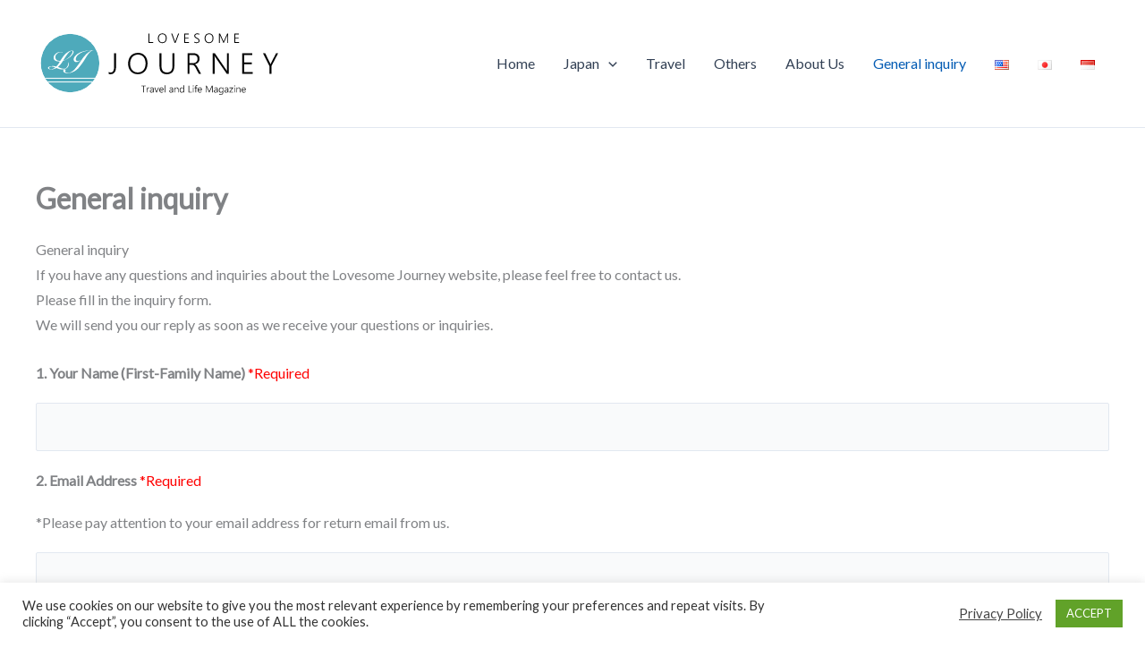

--- FILE ---
content_type: image/svg+xml
request_url: https://lovesomejourney.com/journey/wp-content/uploads/2021/08/LovesomeJourney-logo.svg
body_size: 30421
content:
<?xml version="1.0" encoding="utf-8"?>
<!-- Generator: Adobe Illustrator 13.0.0, SVG Export Plug-In . SVG Version: 6.00 Build 14948)  -->
<!DOCTYPE svg PUBLIC "-//W3C//DTD SVG 1.1//EN" "http://www.w3.org/Graphics/SVG/1.1/DTD/svg11.dtd">
<svg version="1.1" id="レイヤー_1" xmlns="http://www.w3.org/2000/svg" xmlns:xlink="http://www.w3.org/1999/xlink" x="0px"
	 y="0px" width="280px" height="110px" viewBox="0 0 280 110" enable-background="new 0 0 280 110" xml:space="preserve">
<g>
	<path d="M126.065,32V21.497h0.974v9.617h4.219V32H126.065z"/>
	<path d="M141.416,32.183c-0.756,0-1.438-0.138-2.043-0.414c-0.605-0.276-1.119-0.653-1.541-1.132
		c-0.423-0.479-0.747-1.041-0.975-1.688c-0.227-0.646-0.34-1.341-0.34-2.083c0-0.82,0.113-1.571,0.34-2.252
		c0.228-0.681,0.558-1.264,0.992-1.75s0.967-0.864,1.598-1.136c0.629-0.271,1.348-0.406,2.153-0.406c0.742,0,1.408,0.133,2,0.399
		c0.59,0.266,1.094,0.635,1.508,1.105c0.416,0.472,0.734,1.029,0.957,1.674c0.221,0.645,0.332,1.345,0.332,2.102
		c0,0.796-0.107,1.535-0.326,2.215c-0.217,0.682-0.537,1.271-0.959,1.769s-0.941,0.889-1.561,1.172
		C142.934,32.042,142.223,32.183,141.416,32.183z M141.498,22.208c-0.636,0-1.199,0.121-1.689,0.363
		c-0.491,0.241-0.905,0.569-1.241,0.981c-0.338,0.413-0.593,0.896-0.766,1.45c-0.174,0.554-0.263,1.144-0.268,1.769
		c-0.005,0.596,0.072,1.166,0.23,1.71c0.159,0.545,0.398,1.025,0.718,1.443c0.32,0.417,0.724,0.75,1.212,1s1.06,0.374,1.715,0.374
		c0.652,0,1.229-0.113,1.725-0.341c0.494-0.227,0.908-0.542,1.24-0.944c0.332-0.403,0.582-0.883,0.752-1.439
		c0.168-0.557,0.252-1.165,0.252-1.824c0-0.615-0.074-1.199-0.223-1.75c-0.15-0.552-0.381-1.034-0.697-1.446
		c-0.314-0.413-0.717-0.74-1.203-0.981C142.766,22.328,142.18,22.208,141.498,22.208z"/>
	<path d="M156.234,32h-0.953l-3.822-10.503h1.09l2.975,8.394c0.053,0.156,0.102,0.314,0.143,0.473s0.074,0.323,0.1,0.494h0.029
		c0.023-0.137,0.059-0.287,0.102-0.45c0.045-0.164,0.1-0.341,0.168-0.531l3.1-8.379h1.055L156.234,32z"/>
	<path d="M165.9,32V21.497h5.121v0.894h-4.146v3.853h3.838v0.879h-3.838v3.992h4.381V32H165.9z"/>
	<path d="M177.143,30.462c0.176,0.132,0.371,0.25,0.582,0.355c0.213,0.105,0.43,0.193,0.652,0.264s0.445,0.124,0.67,0.161
		c0.225,0.036,0.439,0.055,0.645,0.055c0.797,0,1.393-0.154,1.787-0.461c0.396-0.308,0.594-0.75,0.594-1.326
		c0-0.278-0.047-0.521-0.139-0.729c-0.094-0.208-0.238-0.402-0.432-0.583c-0.197-0.181-0.443-0.36-0.74-0.539
		c-0.299-0.178-0.65-0.379-1.055-0.604c-0.449-0.244-0.834-0.475-1.154-0.692s-0.58-0.439-0.783-0.667
		c-0.203-0.227-0.352-0.472-0.447-0.736s-0.143-0.564-0.143-0.901c0-0.425,0.09-0.806,0.271-1.143
		c0.18-0.337,0.424-0.624,0.732-0.86c0.307-0.237,0.668-0.419,1.08-0.546s0.854-0.19,1.322-0.19c0.824,0,1.516,0.115,2.072,0.344
		v1.077c-0.621-0.356-1.348-0.535-2.182-0.535c-0.314,0-0.607,0.038-0.883,0.114c-0.277,0.076-0.518,0.187-0.727,0.333
		c-0.207,0.146-0.371,0.329-0.49,0.546s-0.18,0.47-0.18,0.758c0,0.273,0.041,0.509,0.121,0.707c0.08,0.197,0.211,0.384,0.389,0.56
		s0.412,0.351,0.703,0.524s0.645,0.372,1.066,0.597c0.439,0.234,0.822,0.463,1.148,0.685c0.328,0.223,0.6,0.454,0.816,0.696
		c0.219,0.241,0.381,0.498,0.488,0.769c0.107,0.271,0.16,0.573,0.16,0.905c0,0.459-0.086,0.863-0.256,1.212
		c-0.172,0.349-0.41,0.638-0.717,0.868c-0.309,0.229-0.674,0.403-1.1,0.52c-0.424,0.117-0.891,0.176-1.398,0.176
		c-0.166,0-0.365-0.014-0.594-0.04c-0.23-0.027-0.461-0.066-0.695-0.117c-0.234-0.052-0.459-0.112-0.67-0.184
		c-0.213-0.07-0.385-0.147-0.518-0.23V30.462z"/>
	<path d="M193.652,32.183c-0.756,0-1.438-0.138-2.043-0.414c-0.605-0.276-1.119-0.653-1.541-1.132
		c-0.424-0.479-0.748-1.041-0.975-1.688c-0.227-0.646-0.34-1.341-0.34-2.083c0-0.82,0.113-1.571,0.34-2.252
		c0.227-0.681,0.557-1.264,0.992-1.75c0.434-0.486,0.967-0.864,1.598-1.136c0.629-0.271,1.348-0.406,2.152-0.406
		c0.742,0,1.408,0.133,2,0.399c0.59,0.266,1.094,0.635,1.508,1.105c0.416,0.472,0.734,1.029,0.957,1.674
		c0.221,0.645,0.332,1.345,0.332,2.102c0,0.796-0.107,1.535-0.326,2.215c-0.217,0.682-0.537,1.271-0.959,1.769
		s-0.941,0.889-1.561,1.172C195.17,32.042,194.459,32.183,193.652,32.183z M193.734,22.208c-0.637,0-1.199,0.121-1.689,0.363
		c-0.49,0.241-0.904,0.569-1.24,0.981c-0.338,0.413-0.594,0.896-0.766,1.45c-0.174,0.554-0.264,1.144-0.268,1.769
		c-0.006,0.596,0.072,1.166,0.23,1.71c0.158,0.545,0.398,1.025,0.717,1.443c0.32,0.417,0.725,0.75,1.213,1s1.059,0.374,1.715,0.374
		c0.652,0,1.229-0.113,1.725-0.341c0.494-0.227,0.908-0.542,1.24-0.944c0.332-0.403,0.582-0.883,0.752-1.439
		c0.168-0.557,0.252-1.165,0.252-1.824c0-0.615-0.074-1.199-0.223-1.75c-0.15-0.552-0.381-1.034-0.697-1.446
		c-0.314-0.413-0.717-0.74-1.203-0.981C195.002,22.328,194.416,22.208,193.734,22.208z"/>
	<path d="M214.139,32v-7.251c0-0.371,0.029-0.969,0.088-1.794h-0.029c-0.068,0.22-0.131,0.41-0.188,0.571
		c-0.055,0.161-0.107,0.293-0.156,0.396L210.191,32h-0.418l-3.67-8.027c-0.107-0.244-0.217-0.588-0.328-1.033h-0.029
		c0.018,0.225,0.031,0.481,0.039,0.769s0.012,0.608,0.012,0.959V32h-0.953V21.497h1.15l3.566,7.896
		c0.074,0.166,0.146,0.336,0.217,0.509c0.07,0.174,0.135,0.358,0.193,0.553h0.045c0.068-0.195,0.131-0.374,0.186-0.535
		c0.057-0.161,0.127-0.334,0.209-0.52l3.598-7.903h1.09V32H214.139z"/>
	<path d="M221.932,32V21.497h5.121v0.894h-4.146v3.853h3.838v0.879h-3.838v3.992h4.381V32H221.932z"/>
</g>
<g>
	<path d="M120.81,80.286v7.047h-0.714v-7.047h-2.218v-0.655h5.156v0.655H120.81z"/>
	<path d="M126.917,82.536c-0.161-0.117-0.369-0.177-0.623-0.177c-0.183,0-0.344,0.035-0.483,0.104
		c-0.14,0.07-0.262,0.164-0.368,0.282c-0.106,0.118-0.195,0.255-0.269,0.411c-0.074,0.155-0.133,0.317-0.178,0.486
		c-0.044,0.168-0.077,0.338-0.097,0.51c-0.02,0.172-0.029,0.335-0.029,0.488v2.691h-0.682v-5.5h0.682v1.176h0.021
		c0.064-0.2,0.146-0.38,0.244-0.539c0.099-0.159,0.212-0.294,0.341-0.403s0.27-0.192,0.421-0.249
		c0.152-0.058,0.313-0.086,0.481-0.086c0.111,0,0.21,0.007,0.298,0.021c0.087,0.014,0.167,0.035,0.239,0.064V82.536z"/>
	<path d="M131.084,87.333v-0.978h-0.021c-0.179,0.351-0.423,0.623-0.733,0.816c-0.31,0.193-0.66,0.29-1.05,0.29
		c-0.265,0-0.504-0.037-0.717-0.113c-0.213-0.074-0.394-0.182-0.542-0.319c-0.149-0.138-0.264-0.304-0.344-0.497
		c-0.081-0.193-0.121-0.406-0.121-0.639c0-0.498,0.154-0.895,0.462-1.189c0.308-0.296,0.773-0.488,1.396-0.578l1.67-0.241
		c0-1.057-0.41-1.585-1.23-1.585c-0.641,0-1.235,0.235-1.783,0.704v-0.752c0.115-0.082,0.244-0.156,0.39-0.223
		c0.145-0.066,0.298-0.124,0.459-0.172c0.161-0.049,0.327-0.086,0.497-0.113c0.17-0.026,0.335-0.04,0.497-0.04
		c0.612,0,1.075,0.172,1.388,0.516c0.313,0.344,0.47,0.855,0.47,1.536v3.577H131.084z M129.667,84.663
		c-0.247,0.036-0.458,0.081-0.634,0.135s-0.32,0.126-0.435,0.218c-0.115,0.091-0.199,0.204-0.252,0.338
		c-0.054,0.135-0.081,0.3-0.081,0.497c0,0.146,0.026,0.283,0.078,0.408c0.052,0.125,0.127,0.233,0.226,0.325
		c0.098,0.091,0.218,0.162,0.359,0.212c0.142,0.05,0.302,0.075,0.481,0.075c0.244,0,0.467-0.047,0.671-0.14s0.38-0.222,0.529-0.387
		c0.148-0.165,0.265-0.361,0.349-0.591c0.084-0.229,0.126-0.478,0.126-0.747v-0.542L129.667,84.663z"/>
	<path d="M135.387,87.333h-0.655l-2.105-5.5h0.757l1.52,4.189c0.093,0.254,0.152,0.479,0.177,0.672h0.021
		c0.043-0.258,0.099-0.475,0.167-0.65l1.574-4.211h0.736L135.387,87.333z"/>
	<path d="M138.878,84.706c0.003,0.337,0.048,0.64,0.134,0.908s0.209,0.496,0.371,0.682c0.161,0.187,0.357,0.329,0.588,0.428
		c0.231,0.099,0.492,0.147,0.782,0.147c0.62,0,1.205-0.217,1.756-0.649v0.676c-0.526,0.377-1.163,0.564-1.912,0.564
		c-0.369,0-0.704-0.064-1.004-0.193s-0.557-0.316-0.768-0.562s-0.374-0.547-0.489-0.905c-0.115-0.357-0.172-0.766-0.172-1.225
		c0-0.411,0.063-0.793,0.188-1.144s0.299-0.654,0.521-0.91s0.485-0.457,0.79-0.602c0.304-0.146,0.637-0.218,0.999-0.218
		c0.354,0,0.668,0.062,0.94,0.186c0.271,0.123,0.5,0.3,0.685,0.529c0.185,0.229,0.325,0.508,0.421,0.838
		c0.098,0.329,0.146,0.697,0.146,1.105v0.344H138.878z M142.144,84.104c-0.011-0.572-0.147-1.017-0.408-1.332
		c-0.261-0.314-0.625-0.473-1.09-0.473c-0.233,0-0.449,0.042-0.647,0.124c-0.199,0.082-0.374,0.201-0.524,0.357
		c-0.15,0.155-0.275,0.346-0.374,0.569c-0.098,0.224-0.167,0.475-0.207,0.754H142.144z"/>
	<path d="M144.201,87.333V79.19h0.688v8.143H144.201z"/>
	<path d="M152.843,87.333v-0.978h-0.021c-0.179,0.351-0.423,0.623-0.733,0.816c-0.31,0.193-0.66,0.29-1.05,0.29
		c-0.265,0-0.504-0.037-0.717-0.113c-0.214-0.074-0.394-0.182-0.543-0.319c-0.148-0.138-0.263-0.304-0.344-0.497
		c-0.08-0.193-0.12-0.406-0.12-0.639c0-0.498,0.153-0.895,0.461-1.189c0.309-0.296,0.773-0.488,1.396-0.578l1.671-0.241
		c0-1.057-0.41-1.585-1.229-1.585c-0.642,0-1.236,0.235-1.783,0.704v-0.752c0.114-0.082,0.244-0.156,0.389-0.223
		c0.146-0.066,0.299-0.124,0.459-0.172c0.162-0.049,0.327-0.086,0.497-0.113c0.171-0.026,0.336-0.04,0.497-0.04
		c0.612,0,1.075,0.172,1.389,0.516c0.313,0.344,0.47,0.855,0.47,1.536v3.577H152.843z M151.425,84.663
		c-0.247,0.036-0.458,0.081-0.634,0.135s-0.32,0.126-0.436,0.218c-0.114,0.091-0.198,0.204-0.252,0.338
		c-0.054,0.135-0.08,0.3-0.08,0.497c0,0.146,0.025,0.283,0.077,0.408s0.128,0.233,0.226,0.325c0.099,0.091,0.219,0.162,0.36,0.212
		s0.302,0.075,0.48,0.075c0.243,0,0.468-0.047,0.671-0.14c0.205-0.093,0.381-0.222,0.529-0.387s0.266-0.361,0.35-0.591
		s0.126-0.478,0.126-0.747v-0.542L151.425,84.663z"/>
	<path d="M158.896,87.333v-3.169c0-1.242-0.451-1.864-1.354-1.864c-0.24,0-0.463,0.048-0.666,0.143
		c-0.205,0.095-0.381,0.227-0.529,0.395c-0.148,0.169-0.266,0.368-0.35,0.6c-0.084,0.23-0.126,0.48-0.126,0.749v3.147h-0.688v-5.5
		h0.688v0.956h0.021c0.408-0.724,1.022-1.085,1.843-1.085c0.602,0,1.06,0.195,1.375,0.586c0.314,0.39,0.473,0.954,0.473,1.691v3.352
		H158.896z"/>
	<path d="M165.094,87.333v-0.967h-0.021c-0.182,0.348-0.442,0.617-0.781,0.809c-0.338,0.191-0.723,0.287-1.152,0.287
		c-0.344,0-0.656-0.063-0.937-0.19c-0.281-0.127-0.522-0.311-0.723-0.551s-0.355-0.53-0.465-0.87
		c-0.108-0.34-0.163-0.725-0.163-1.154c0-0.444,0.06-0.85,0.18-1.217c0.119-0.367,0.29-0.683,0.51-0.945
		c0.221-0.264,0.485-0.468,0.795-0.612c0.311-0.146,0.654-0.218,1.034-0.218c0.792,0,1.358,0.316,1.702,0.951h0.021V79.19h0.688
		v8.143H165.094z M165.094,84.014c0-0.24-0.041-0.464-0.123-0.671c-0.082-0.208-0.197-0.389-0.344-0.543s-0.323-0.275-0.529-0.365
		c-0.205-0.09-0.432-0.135-0.68-0.135c-0.271,0-0.522,0.055-0.752,0.162c-0.229,0.107-0.425,0.262-0.588,0.464
		c-0.162,0.202-0.29,0.448-0.381,0.739c-0.092,0.289-0.137,0.619-0.137,0.988c0,0.347,0.041,0.658,0.123,0.934
		c0.082,0.276,0.199,0.509,0.352,0.699c0.152,0.189,0.334,0.334,0.545,0.435c0.212,0.101,0.446,0.15,0.704,0.15
		c0.279,0,0.53-0.05,0.755-0.15c0.224-0.101,0.413-0.238,0.569-0.413c0.155-0.176,0.275-0.382,0.359-0.618
		c0.085-0.236,0.126-0.489,0.126-0.757V84.014z"/>
	<path d="M170.68,87.333v-7.702h0.714v7.052h3.094v0.65H170.68z"/>
	<path d="M176.013,80.442c-0.133,0-0.247-0.047-0.344-0.141c-0.097-0.093-0.145-0.211-0.145-0.354c0-0.141,0.048-0.256,0.145-0.347
		c0.097-0.092,0.211-0.138,0.344-0.138c0.068,0,0.133,0.012,0.193,0.035s0.113,0.057,0.158,0.1s0.081,0.094,0.107,0.153
		c0.027,0.059,0.041,0.124,0.041,0.196c0,0.067-0.013,0.132-0.038,0.193c-0.025,0.061-0.061,0.113-0.107,0.158
		s-0.1,0.079-0.158,0.104C176.149,80.43,176.084,80.442,176.013,80.442z M175.675,87.333v-5.5h0.688v5.5H175.675z"/>
	<path d="M180.696,79.841c-0.154-0.101-0.353-0.15-0.596-0.15c-0.645,0-0.967,0.42-0.967,1.262v0.881h1.369v0.602h-1.369v4.898
		h-0.688v-4.898h-0.962v-0.602h0.962v-0.924c0-0.275,0.034-0.525,0.104-0.749c0.069-0.224,0.173-0.416,0.309-0.575
		s0.307-0.281,0.513-0.367s0.443-0.129,0.712-0.129c0.258,0,0.462,0.033,0.612,0.102V79.841z"/>
	<path d="M181.701,84.706c0.004,0.337,0.048,0.64,0.134,0.908s0.21,0.496,0.371,0.682c0.161,0.187,0.357,0.329,0.588,0.428
		c0.231,0.099,0.492,0.147,0.781,0.147c0.62,0,1.205-0.217,1.757-0.649v0.676c-0.526,0.377-1.164,0.564-1.912,0.564
		c-0.369,0-0.704-0.064-1.005-0.193s-0.557-0.316-0.768-0.562s-0.374-0.547-0.488-0.905c-0.115-0.357-0.172-0.766-0.172-1.225
		c0-0.411,0.063-0.793,0.188-1.144s0.299-0.654,0.521-0.91c0.222-0.256,0.484-0.457,0.789-0.602
		c0.305-0.146,0.638-0.218,0.999-0.218c0.354,0,0.668,0.062,0.94,0.186c0.271,0.123,0.5,0.3,0.685,0.529
		c0.185,0.229,0.325,0.508,0.421,0.838c0.098,0.329,0.146,0.697,0.146,1.105v0.344H181.701z M184.967,84.104
		c-0.011-0.572-0.146-1.017-0.408-1.332c-0.262-0.314-0.625-0.473-1.091-0.473c-0.232,0-0.448,0.042-0.646,0.124
		c-0.199,0.082-0.373,0.201-0.523,0.357c-0.15,0.155-0.275,0.346-0.374,0.569s-0.167,0.475-0.206,0.754H184.967z"/>
	<path d="M196.966,87.333v-5.317c0-0.272,0.021-0.711,0.064-1.315h-0.021c-0.05,0.16-0.096,0.301-0.137,0.418
		c-0.041,0.119-0.079,0.215-0.115,0.291l-2.686,5.924h-0.307l-2.69-5.887c-0.079-0.179-0.159-0.432-0.241-0.758h-0.021
		c0.014,0.165,0.023,0.354,0.029,0.564c0.005,0.211,0.008,0.445,0.008,0.703v5.377h-0.698v-7.702h0.843l2.616,5.79
		c0.054,0.122,0.106,0.246,0.158,0.373s0.1,0.263,0.143,0.406h0.032c0.05-0.144,0.096-0.274,0.137-0.393s0.093-0.245,0.153-0.381
		l2.638-5.796h0.8v7.702H196.966z"/>
	<path d="M202.724,87.333v-0.978h-0.021c-0.179,0.351-0.423,0.623-0.732,0.816s-0.66,0.29-1.051,0.29
		c-0.265,0-0.504-0.037-0.717-0.113c-0.213-0.074-0.394-0.182-0.542-0.319s-0.264-0.304-0.344-0.497
		c-0.081-0.193-0.121-0.406-0.121-0.639c0-0.498,0.154-0.895,0.462-1.189c0.308-0.296,0.773-0.488,1.396-0.578l1.67-0.241
		c0-1.057-0.409-1.585-1.229-1.585c-0.641,0-1.235,0.235-1.783,0.704v-0.752c0.114-0.082,0.244-0.156,0.39-0.223
		c0.145-0.066,0.298-0.124,0.459-0.172c0.161-0.049,0.327-0.086,0.497-0.113c0.17-0.026,0.335-0.04,0.497-0.04
		c0.611,0,1.074,0.172,1.388,0.516s0.47,0.855,0.47,1.536v3.577H202.724z M201.306,84.663c-0.246,0.036-0.458,0.081-0.633,0.135
		c-0.176,0.054-0.321,0.126-0.436,0.218c-0.114,0.091-0.199,0.204-0.252,0.338c-0.055,0.135-0.081,0.3-0.081,0.497
		c0,0.146,0.026,0.283,0.078,0.408s0.127,0.233,0.226,0.325c0.099,0.091,0.218,0.162,0.359,0.212s0.302,0.075,0.48,0.075
		c0.244,0,0.468-0.047,0.672-0.14s0.381-0.222,0.529-0.387s0.265-0.361,0.349-0.591s0.126-0.478,0.126-0.747v-0.542L201.306,84.663z
		"/>
	<path d="M209.61,86.909c0,1.02-0.232,1.776-0.696,2.269s-1.179,0.739-2.146,0.739c-0.602,0-1.171-0.135-1.708-0.403v-0.698
		c0.598,0.333,1.167,0.5,1.708,0.5c1.436,0,2.154-0.76,2.154-2.277v-0.661h-0.021c-0.423,0.724-1.067,1.085-1.934,1.085
		c-0.341,0-0.651-0.063-0.933-0.188c-0.281-0.126-0.521-0.307-0.722-0.543c-0.201-0.236-0.356-0.523-0.468-0.862
		c-0.111-0.338-0.167-0.721-0.167-1.146c0-0.451,0.06-0.862,0.178-1.232c0.118-0.371,0.286-0.688,0.505-0.954
		c0.219-0.265,0.482-0.47,0.792-0.614c0.31-0.146,0.658-0.218,1.045-0.218c0.777,0,1.345,0.315,1.703,0.945h0.021v-0.816h0.688
		V86.909z M208.923,83.992c0-0.229-0.042-0.446-0.124-0.649c-0.082-0.205-0.197-0.384-0.344-0.537
		c-0.146-0.154-0.321-0.277-0.523-0.368c-0.202-0.092-0.426-0.138-0.669-0.138c-0.286,0-0.545,0.056-0.776,0.167
		c-0.23,0.111-0.428,0.269-0.591,0.473s-0.288,0.452-0.376,0.744s-0.132,0.62-0.132,0.985c0,0.337,0.042,0.641,0.124,0.913
		s0.198,0.503,0.349,0.692c0.15,0.19,0.333,0.337,0.546,0.441c0.213,0.104,0.45,0.155,0.712,0.155c0.271,0,0.519-0.049,0.74-0.147
		c0.223-0.099,0.412-0.234,0.57-0.408c0.157-0.174,0.279-0.378,0.365-0.612s0.129-0.488,0.129-0.761V83.992z"/>
	<path d="M214.552,87.333v-0.978h-0.021c-0.18,0.351-0.424,0.623-0.733,0.816s-0.66,0.29-1.05,0.29
		c-0.266,0-0.505-0.037-0.718-0.113c-0.213-0.074-0.394-0.182-0.542-0.319s-0.264-0.304-0.344-0.497
		c-0.081-0.193-0.121-0.406-0.121-0.639c0-0.498,0.154-0.895,0.462-1.189c0.308-0.296,0.773-0.488,1.396-0.578l1.671-0.241
		c0-1.057-0.41-1.585-1.23-1.585c-0.641,0-1.235,0.235-1.783,0.704v-0.752c0.114-0.082,0.244-0.156,0.39-0.223
		c0.145-0.066,0.298-0.124,0.459-0.172c0.161-0.049,0.327-0.086,0.497-0.113c0.17-0.026,0.336-0.04,0.496-0.04
		c0.613,0,1.075,0.172,1.389,0.516s0.471,0.855,0.471,1.536v3.577H214.552z M213.134,84.663c-0.248,0.036-0.459,0.081-0.635,0.135
		c-0.175,0.054-0.32,0.126-0.435,0.218c-0.114,0.091-0.198,0.204-0.253,0.338c-0.053,0.135-0.08,0.3-0.08,0.497
		c0,0.146,0.026,0.283,0.078,0.408s0.127,0.233,0.226,0.325c0.099,0.091,0.218,0.162,0.359,0.212s0.302,0.075,0.481,0.075
		c0.243,0,0.467-0.047,0.671-0.14s0.381-0.222,0.529-0.387s0.265-0.361,0.349-0.591s0.127-0.478,0.127-0.747v-0.542L213.134,84.663z
		"/>
	<path d="M217.296,86.731h3.389v0.602h-4.436v-0.23l3.453-4.668h-3.169v-0.602h4.232v0.193L217.296,86.731z"/>
	<path d="M222.27,80.442c-0.133,0-0.247-0.047-0.344-0.141c-0.097-0.093-0.146-0.211-0.146-0.354c0-0.141,0.049-0.256,0.146-0.347
		c0.097-0.092,0.211-0.138,0.344-0.138c0.068,0,0.133,0.012,0.193,0.035s0.113,0.057,0.158,0.1s0.081,0.094,0.107,0.153
		c0.027,0.059,0.04,0.124,0.04,0.196c0,0.067-0.012,0.132-0.037,0.193c-0.025,0.061-0.061,0.113-0.107,0.158s-0.1,0.079-0.158,0.104
		C222.406,80.43,222.341,80.442,222.27,80.442z M221.931,87.333v-5.5h0.688v5.5H221.931z"/>
	<path d="M228.103,87.333v-3.169c0-1.242-0.451-1.864-1.354-1.864c-0.24,0-0.462,0.048-0.666,0.143s-0.381,0.227-0.529,0.395
		c-0.148,0.169-0.265,0.368-0.349,0.6c-0.084,0.23-0.126,0.48-0.126,0.749v3.147h-0.688v-5.5h0.688v0.956h0.021
		c0.408-0.724,1.021-1.085,1.842-1.085c0.602,0,1.06,0.195,1.375,0.586c0.315,0.39,0.473,0.954,0.473,1.691v3.352H228.103z"/>
	<path d="M230.771,84.706c0.004,0.337,0.048,0.64,0.134,0.908s0.21,0.496,0.371,0.682c0.161,0.187,0.357,0.329,0.588,0.428
		c0.231,0.099,0.492,0.147,0.781,0.147c0.62,0,1.205-0.217,1.757-0.649v0.676c-0.526,0.377-1.164,0.564-1.912,0.564
		c-0.369,0-0.704-0.064-1.005-0.193s-0.557-0.316-0.768-0.562s-0.374-0.547-0.488-0.905c-0.115-0.357-0.172-0.766-0.172-1.225
		c0-0.411,0.063-0.793,0.188-1.144s0.299-0.654,0.521-0.91c0.222-0.256,0.484-0.457,0.789-0.602
		c0.305-0.146,0.638-0.218,0.999-0.218c0.354,0,0.668,0.062,0.94,0.186c0.271,0.123,0.5,0.3,0.685,0.529
		c0.185,0.229,0.325,0.508,0.421,0.838c0.098,0.329,0.146,0.697,0.146,1.105v0.344H230.771z M234.037,84.104
		c-0.011-0.572-0.146-1.017-0.408-1.332c-0.262-0.314-0.625-0.473-1.091-0.473c-0.232,0-0.448,0.042-0.646,0.124
		c-0.199,0.082-0.373,0.201-0.523,0.357c-0.15,0.155-0.275,0.346-0.374,0.569s-0.167,0.475-0.206,0.754H234.037z"/>
</g>
<text transform="matrix(1 0 0 1 15.0068 58.7148)" display="none" fill="#FFFFFF" font-family="'Cotillion'" font-size="23.0616">Journey</text>
<g>
	<path d="M89.711,58.407c0,2.879-0.531,5.017-1.595,6.413s-2.567,2.095-4.512,2.095c-0.376,0-0.73-0.024-1.063-0.072
		c-0.333-0.049-0.64-0.126-0.918-0.233v-2.111c0.601,0.322,1.272,0.483,2.014,0.483c1.364,0,2.36-0.537,2.989-1.611
		c0.628-1.074,0.942-2.729,0.942-4.963V43.422h2.143V58.407z"/>
	<path d="M113.994,66.932c-1.665,0-3.164-0.305-4.495-0.911c-1.333-0.606-2.463-1.437-3.393-2.489
		c-0.929-1.053-1.644-2.291-2.143-3.714c-0.5-1.423-0.75-2.952-0.75-4.584c0-1.805,0.25-3.457,0.75-4.955
		c0.499-1.499,1.227-2.782,2.184-3.852c0.955-1.068,2.127-1.901,3.512-2.497c1.387-0.597,2.965-0.895,4.738-0.895
		c1.632,0,3.099,0.293,4.398,0.878c1.3,0.586,2.406,1.397,3.319,2.434s1.614,2.264,2.103,3.682c0.489,1.418,0.733,2.959,0.733,4.625
		c0,1.751-0.239,3.375-0.717,4.875c-0.479,1.498-1.182,2.795-2.111,3.891c-0.929,1.096-2.073,1.955-3.432,2.578
		C117.332,66.619,115.766,66.932,113.994,66.932z M114.17,44.985c-1.396,0-2.634,0.266-3.714,0.797
		c-1.079,0.532-1.989,1.252-2.731,2.159c-0.74,0.908-1.302,1.972-1.684,3.19c-0.381,1.22-0.577,2.517-0.588,3.892
		c-0.011,1.311,0.158,2.564,0.508,3.763c0.349,1.198,0.875,2.256,1.579,3.174c0.703,0.919,1.592,1.651,2.667,2.2
		c1.073,0.547,2.33,0.821,3.77,0.821s2.705-0.25,3.795-0.749c1.091-0.5,2.001-1.192,2.731-2.079c0.73-0.886,1.281-1.941,1.651-3.166
		c0.371-1.225,0.557-2.562,0.557-4.012c0-1.354-0.164-2.637-0.492-3.851c-0.327-1.214-0.838-2.274-1.53-3.183
		c-0.693-0.907-1.577-1.627-2.651-2.159C116.963,45.251,115.674,44.985,114.17,44.985z"/>
	<path d="M154.938,57.247c0,6.456-2.836,9.685-8.508,9.685c-5.404,0-8.105-3.11-8.105-9.33v-14.18h2.143v13.986
		c0,2.535,0.511,4.432,1.531,5.688c1.021,1.258,2.6,1.886,4.738,1.886c4.039,0,6.059-2.449,6.059-7.348V43.422h2.143V57.247z"/>
	<path d="M182.266,66.528l-3.48-6.622c-0.344-0.656-0.678-1.203-1-1.645c-0.322-0.439-0.654-0.791-0.998-1.055
		s-0.711-0.451-1.104-0.564c-0.393-0.112-0.83-0.169-1.314-0.169h-2.545v10.055h-2.143V43.422h6.654
		c0.869,0,1.711,0.129,2.521,0.387s1.533,0.639,2.168,1.144c0.633,0.505,1.141,1.139,1.521,1.901
		c0.383,0.763,0.572,1.649,0.572,2.659c0,0.816-0.123,1.568-0.371,2.256c-0.246,0.688-0.598,1.297-1.055,1.829
		c-0.457,0.531-1.01,0.982-1.66,1.354c-0.648,0.37-1.383,0.647-2.199,0.83v0.064c0.313,0.129,0.596,0.295,0.854,0.5
		s0.508,0.451,0.75,0.741s0.48,0.623,0.717,0.999s0.484,0.806,0.742,1.289l3.883,7.154H182.266z M171.824,45.388v9.136h3.834
		c0.773,0,1.482-0.113,2.127-0.338s1.195-0.548,1.652-0.967s0.811-0.924,1.064-1.515c0.252-0.591,0.377-1.257,0.377-1.998
		c0-1.343-0.432-2.398-1.297-3.166c-0.863-0.768-2.113-1.152-3.746-1.152H171.824z"/>
	<path d="M213.572,66.528l-12.826-18.546c-0.16-0.236-0.318-0.478-0.475-0.725s-0.283-0.489-0.379-0.725h-0.08
		c0.021,0.193,0.039,0.462,0.057,0.806c0.016,0.344,0.023,0.773,0.023,1.289v17.902h-2.143V43.422h2.367l12.617,18.32
		c0.193,0.291,0.369,0.563,0.523,0.814c0.156,0.252,0.299,0.486,0.428,0.701h0.08c-0.043-0.355-0.074-0.752-0.096-1.193
		c-0.021-0.439-0.033-0.929-0.033-1.466V43.422h2.16v23.106H213.572z"/>
	<path d="M230.83,66.528V43.422h11.262v1.966h-9.119v8.476h8.443v1.934h-8.443v8.781h9.635v1.95H230.83z"/>
	<path d="M263.41,57.875v8.653h-2.143v-8.604l-7.25-14.502h2.432l5.285,10.796c0.064,0.129,0.15,0.322,0.258,0.58
		s0.236,0.585,0.387,0.983h0.049c0.064-0.193,0.156-0.419,0.273-0.677c0.119-0.258,0.264-0.548,0.436-0.87l5.527-10.812h2.287
		L263.41,57.875z"/>
</g>
<text transform="matrix(1 0 0 1 -353.3418 207.4873)" font-family="'OpenSans-Regular'" font-size="20">LOVESOME</text>
<text transform="matrix(1 0 0 1 -217.8418 207.4873)" font-family="'OpenSans-Regular'" font-size="20">JOURNEY</text>
<text transform="matrix(1 0 0 1 -340.8418 -25.5127)" font-family="'CenturyGothic'" font-size="20">LOVESOME</text>
<text transform="matrix(1 0 0 1 -205.3418 -25.5127)" font-family="'CenturyGothic'" font-size="20">JOURNEY</text>
<text transform="matrix(1 0 0 1 -339.3418 2.9873)" font-family="'COM4tFineRegular'" font-size="20">LOVESOME</text>
<text transform="matrix(1 0 0 1 -203.8418 2.9873)" font-family="'COM4tFineRegular'" font-size="20">JOURNEY</text>
<text transform="matrix(1 0 0 1 -347.8418 30.4873)" font-family="'Ebrima'" font-size="20">LOVESOME</text>
<text transform="matrix(1 0 0 1 -212.3418 30.4873)" font-family="'Ebrima'" font-size="20">JOURNEY</text>
<text transform="matrix(1 0 0 1 -352.8418 61.4873)" font-family="'Gadugi'" font-size="20">LOVESOME</text>
<text transform="matrix(1 0 0 1 -217.3418 61.4873)" font-family="'Gadugi'" font-size="20">JOURNEY</text>
<text transform="matrix(1 0 0 1 -356.3418 87.9873)" font-family="'GaramondPremrPro'" font-size="20">LOVESOME</text>
<text transform="matrix(1 0 0 1 -220.8418 87.9873)" font-family="'GaramondPremrPro'" font-size="20">JOURNEY</text>
<text transform="matrix(1 0 0 1 -354.8418 116.4873)" font-family="'MicrosoftPhagsPa'" font-size="20">LOVESOME</text>
<text transform="matrix(1 0 0 1 -219.3418 116.4873)" font-family="'MicrosoftPhagsPa'" font-size="20">JOURNEY</text>
<text transform="matrix(1 0 0 1 -356.3418 146.9873)" font-family="'NirmalaUI-Semilight'" font-size="20">LOVESOME</text>
<text transform="matrix(1 0 0 1 -220.8418 146.9873)" font-family="'NirmalaUI-Semilight'" font-size="20">JOURNEY</text>
<text transform="matrix(1 0 0 1 -354.8418 176.9873)" font-family="'TrajanPro-Regular'" font-size="20">LOVESOME</text>
<text transform="matrix(1 0 0 1 -219.3418 176.9873)" font-family="'TrajanPro-Regular'" font-size="20">JOURNEY</text>
<text transform="matrix(1 0 0 1 2.5 -108)" font-family="'Cotillion'" font-size="36">Journey</text>
<text transform="matrix(1 0 0 1 -3.5 -163)" font-family="'BrushScriptStd'" font-size="36">Journey</text>
<text transform="matrix(1 0 0 1 121.5 -168)" font-family="'MonotypeCorsiva'" font-size="36">Journey</text>
<text transform="matrix(1 0 0 1 108.5 -123.5)" font-family="'Gabriola'" font-size="36">Journey</text>
<text transform="matrix(1 0 0 1 101.5 -89)" font-family="'LouisaCP'" font-size="36">Journey</text>
<text transform="matrix(1 0 0 1 103 -51.5)" font-family="'Cotillion'" font-size="36">LJ</text>
<line fill="none" stroke="#999999" x1="-253" y1="-186.25" x2="-62.75" y2="-186.25"/>
<line fill="none" stroke="#E3007F" x1="-289.167" y1="-139.166" x2="-49.916" y2="-139.166"/>
<line fill="none" stroke="#E3007F" x1="-277.833" y1="-165.834" x2="-38.584" y2="-165.834"/>
<g>
	<defs>
		<circle id="SVGID_1_" cx="38.322" cy="54.455" r="32.795"/>
	</defs>
	<clipPath id="SVGID_2_">
		<use xlink:href="#SVGID_1_"  overflow="visible"/>
	</clipPath>
	<circle clip-path="url(#SVGID_2_)" fill="#4EAABB" cx="38.332" cy="54.455" r="32.795"/>
	<line clip-path="url(#SVGID_2_)" fill="none" stroke="#FFFFFF" x1="6.108" y1="71.425" x2="72.951" y2="71.425"/>
	<line clip-path="url(#SVGID_2_)" fill="none" stroke="#FFFFFF" x1="6.525" y1="75.572" x2="73.369" y2="75.572"/>
	<g clip-path="url(#SVGID_2_)">
		<path fill="#FFFFFF" d="M42.208,42.452c-0.096,0.359-0.204,0.677-0.324,0.952c-0.12,0.276-0.348,0.688-0.684,1.24
			c-0.672,1.102-1.668,2.168-2.988,3.197c-1.464,1.15-3.228,2.204-5.292,3.162c-0.552,0.239-0.972,0.426-1.26,0.557
			c-0.288,0.132-0.72,0.294-1.296,0.485L29.896,52.8l-0.756,1.15c-0.648,0.934-1.17,1.635-1.566,2.102s-1.05,1.144-1.962,2.03
			L24.82,58.8l0.468,0.224l0.432,0.225c0.167,0.074,0.288,0.124,0.36,0.148c0.24,0.101,0.468,0.188,0.684,0.262
			c1.967,0.796,3.503,1.193,4.608,1.193c0.936,0,1.715-0.234,2.34-0.705c0.624-0.471,1.218-1.26,1.782-2.369
			c0.563-1.109,0.846-2.002,0.846-2.677c0-0.29-0.036-0.579-0.108-0.868l-0.036-0.181l-0.108-0.362l-0.036-0.253l0.108,0.036
			c0.12,0.072,0.234,0.211,0.342,0.416s0.234,0.524,0.378,0.958c0.072,0.266,0.108,0.543,0.108,0.832
			c0,0.41-0.054,0.807-0.162,1.193c-0.108,0.386-0.294,0.832-0.558,1.338c-0.576,1.085-1.41,1.922-2.502,2.514
			c-1.092,0.59-2.418,0.885-3.978,0.885c-0.769,0-1.561-0.075-2.376-0.226c-0.816-0.151-1.705-0.402-2.664-0.755l-0.972-0.34
			l-0.648-0.264l-0.612,0.258l-0.756,0.295l-0.828,0.332c-1.464,0.467-2.556,0.699-3.276,0.699c-1.512,0-2.628-0.227-3.348-0.684
			c-0.48-0.264-0.72-0.611-0.72-1.044c0-0.216,0.084-0.432,0.252-0.647c0.313-0.313,0.936-0.648,1.872-1.008
			c0.336-0.121,0.828-0.217,1.476-0.289s1.332-0.107,2.052-0.107h0.936l0.432,0.039l1.44,0.271l0.864,0.194
			c0.504-0.477,0.948-0.954,1.332-1.432c0.383-0.477,0.923-1.251,1.62-2.324l0.468-0.823l0.252-0.537l0.36-0.573l-0.792,0.036
			c-1.296,0-2.412-0.168-3.348-0.504c-1.92-0.671-2.88-1.932-2.88-3.78c0-0.936,0.324-1.872,0.972-2.808
			c0.456-0.696,1.044-1.308,1.764-1.836c0.84-0.624,1.644-1.092,2.412-1.404s1.572-0.468,2.412-0.468h1.44
			c0.744,0.096,1.116,0.252,1.116,0.468l-0.216,0.216L29.5,42.456c-0.528-0.192-1.056-0.288-1.584-0.288
			c-0.769,0-1.554,0.186-2.358,0.558c-0.805,0.372-1.518,0.906-2.142,1.602c-0.744,0.792-1.212,1.608-1.404,2.448
			c-0.072,0.409-0.108,0.78-0.108,1.116c0,1.2,0.396,2.184,1.188,2.952s1.92,1.152,3.384,1.152h0.9l0.576-0.936l0.864-1.332
			c1.032-1.536,1.938-2.778,2.718-3.726c0.779-0.948,1.53-1.733,2.25-2.358c1.175-0.959,2.226-1.674,3.15-2.142
			c0.923-0.468,1.938-0.786,3.042-0.954c0.12-0.023,0.3-0.036,0.54-0.036c0.527,0,0.948,0.132,1.26,0.395
			c0.312,0.264,0.468,0.635,0.468,1.114C42.244,42.213,42.231,42.356,42.208,42.452z M21.688,59.448l-0.36-0.21L21.04,59.1
			l-0.504-0.175c-1.201-0.396-2.22-0.593-3.06-0.593c-0.528,0-0.954,0.053-1.278,0.16c-0.324,0.107-0.624,0.291-0.9,0.551
			c-0.275,0.262-0.414,0.546-0.414,0.854c0,0.379,0.168,0.699,0.504,0.961c0.336,0.261,0.84,0.391,1.512,0.391
			c0.384,0,0.816-0.048,1.296-0.145c0.48-0.096,0.972-0.233,1.476-0.414c0.504-0.18,0.9-0.365,1.188-0.558
			C21.148,59.94,21.424,59.713,21.688,59.448z M41.2,41.88c0-0.815-0.432-1.152-1.296-1.008c-0.864,0.216-1.668,0.636-2.412,1.26
			c-0.888,0.744-1.896,1.932-3.024,3.564l-0.864,1.296l-0.828,1.224c-0.36,0.48-0.642,0.888-0.846,1.224
			c-0.205,0.336-0.391,0.672-0.558,1.008l-0.252,0.396l-0.288,0.576c0.671-0.096,1.308-0.282,1.908-0.558
			c0.6-0.275,1.427-0.761,2.484-1.458l1.98-1.584c0.671-0.624,1.308-1.284,1.908-1.98c0.504-0.6,0.936-1.188,1.296-1.764
			C40.936,43.164,41.2,42.433,41.2,41.88z"/>
		<path fill="#FFFFFF" d="M64.24,40.692v0.144c-0.12,0.048-0.396,0.024-0.828-0.072c-0.144-0.024-0.33-0.006-0.557,0.054
			c-0.229,0.061-0.57,0.204-1.026,0.432c-0.456,0.229-1.007,0.678-1.655,1.351c-0.815,0.864-1.716,2.017-2.699,3.457l-0.9,1.369
			l-0.751,1.263l-0.599,0.981l-1.318,2.073l-0.36,0.576l-0.9,1.404c-0.696,0.936-1.38,1.86-2.052,2.773
			c-1.296,1.68-2.268,2.873-2.916,3.582c-0.648,0.707-1.344,1.35-2.088,1.926c-1.561,1.224-3.199,2.154-4.914,2.79
			s-3.33,0.954-4.842,0.954c-0.239,0-0.479,0-0.72,0c-0.216,0-0.36,0-0.432,0l-0.611-0.073l-1.44-0.329
			c-0.6-0.244-1.062-0.568-1.386-0.971c-0.324-0.403-0.486-0.824-0.486-1.264c0-0.342,0.096-0.653,0.288-0.934
			c0.192-0.281,0.438-0.464,0.738-0.549c0.3-0.086,0.486-0.129,0.558-0.129c0.312,0,0.582,0.107,0.81,0.324
			c0.229,0.216,0.318,0.443,0.27,0.684c-0.024,0.24-0.204,0.42-0.54,0.54c-0.144,0.048-0.216,0.181-0.216,0.396
			c0,0.265,0.12,0.528,0.36,0.793c0.192,0.287,0.468,0.516,0.828,0.684c0.36,0.168,0.798,0.288,1.314,0.359
			c0.516,0.072,0.894,0.109,1.134,0.109c0.84,0,1.716-0.199,2.628-0.595c0.912-0.396,1.908-1.038,2.988-1.926
			c0.552-0.456,1.146-1.044,1.782-1.765c0.636-0.72,1.47-1.764,2.502-3.131l0.828-1.117l1.08-1.476l1.11-1.588l0.727-1.039
			l1.172-1.739l0.829-1.142c0.432-0.624,0.799-1.134,1.099-1.53s0.571-0.726,0.811-0.99c1.538-1.872,2.956-3.324,4.254-4.356
			c1.297-1.032,2.644-1.788,4.038-2.268c-0.625-0.096-1.062-0.149-1.314-0.162c-0.252-0.012-0.462-0.018-0.63-0.018
			c-0.697,0-1.692,0.096-2.988,0.288c-3.456,0.6-6.36,1.764-8.712,3.492c-2.112,1.56-3.372,3.216-3.78,4.968
			c-0.072,0.288-0.108,0.54-0.108,0.756c0,0.697,0.234,1.242,0.702,1.638s1.11,0.594,1.926,0.594l0.36-0.072
			c0.576-0.12,0.959-0.264,1.152-0.432l0.648-0.468h0.252l-0.072,0.144l-0.108,0.072c-0.049,0.121-0.175,0.258-0.378,0.414
			c-0.204,0.156-0.486,0.33-0.846,0.522c-0.744,0.432-1.404,0.684-1.98,0.756c-0.576,0.072-0.936,0.108-1.08,0.108
			c-0.864,0-1.561-0.264-2.088-0.792c-0.528-0.528-0.792-1.236-0.792-2.124c0-0.288,0.036-0.576,0.108-0.864
			c0.383-1.776,1.653-3.456,3.81-5.04c2.444-1.775,5.583-3.024,9.417-3.744c0.91-0.168,1.911-0.282,3.001-0.342
			c1.09-0.06,2.234-0.09,3.432-0.09h0.324l0.971,0.108C63.928,40.488,64.216,40.572,64.24,40.692z"/>
	</g>
</g>
<line fill="none" stroke="#E3007F" x1="-289.167" y1="-120.666" x2="-49.916" y2="-120.666"/>
</svg>
